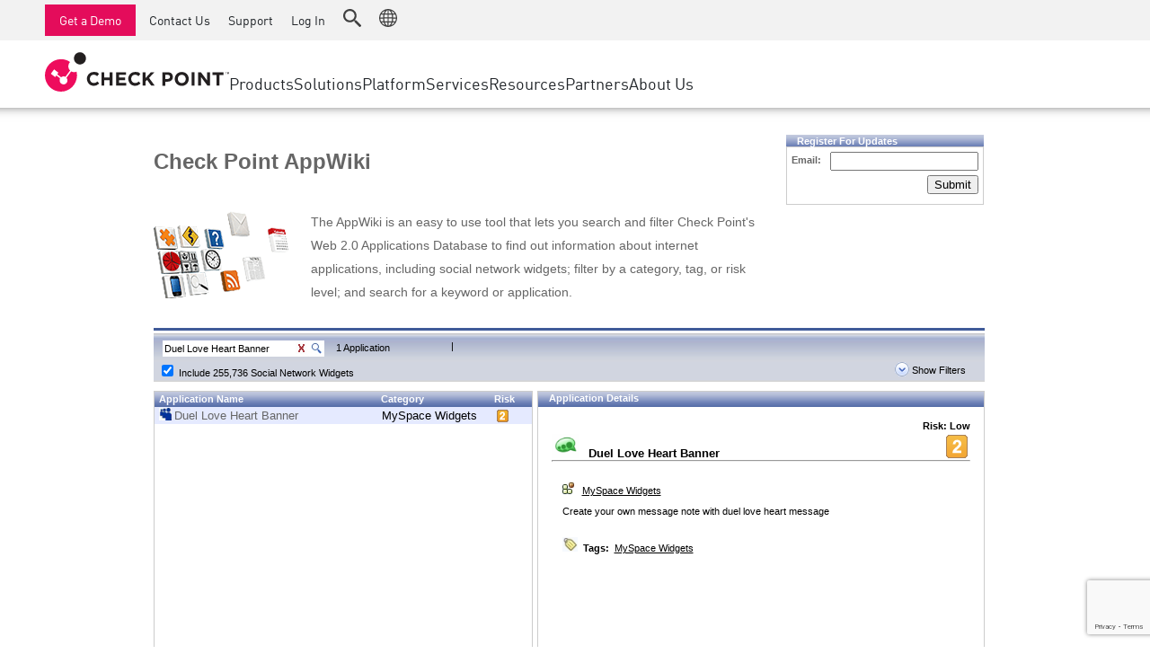

--- FILE ---
content_type: text/html; charset=utf-8
request_url: https://www.google.com/recaptcha/api2/anchor?ar=1&k=6Lf0uZ8UAAAAAPnvs2w6HxFz-0H3yyomLYCHUdfz&co=aHR0cHM6Ly9hcHB3aWtpLmNoZWNrcG9pbnQuY29tOjQ0Mw..&hl=en&v=N67nZn4AqZkNcbeMu4prBgzg&size=invisible&anchor-ms=20000&execute-ms=30000&cb=52i61tx7myrb
body_size: 49552
content:
<!DOCTYPE HTML><html dir="ltr" lang="en"><head><meta http-equiv="Content-Type" content="text/html; charset=UTF-8">
<meta http-equiv="X-UA-Compatible" content="IE=edge">
<title>reCAPTCHA</title>
<style type="text/css">
/* cyrillic-ext */
@font-face {
  font-family: 'Roboto';
  font-style: normal;
  font-weight: 400;
  font-stretch: 100%;
  src: url(//fonts.gstatic.com/s/roboto/v48/KFO7CnqEu92Fr1ME7kSn66aGLdTylUAMa3GUBHMdazTgWw.woff2) format('woff2');
  unicode-range: U+0460-052F, U+1C80-1C8A, U+20B4, U+2DE0-2DFF, U+A640-A69F, U+FE2E-FE2F;
}
/* cyrillic */
@font-face {
  font-family: 'Roboto';
  font-style: normal;
  font-weight: 400;
  font-stretch: 100%;
  src: url(//fonts.gstatic.com/s/roboto/v48/KFO7CnqEu92Fr1ME7kSn66aGLdTylUAMa3iUBHMdazTgWw.woff2) format('woff2');
  unicode-range: U+0301, U+0400-045F, U+0490-0491, U+04B0-04B1, U+2116;
}
/* greek-ext */
@font-face {
  font-family: 'Roboto';
  font-style: normal;
  font-weight: 400;
  font-stretch: 100%;
  src: url(//fonts.gstatic.com/s/roboto/v48/KFO7CnqEu92Fr1ME7kSn66aGLdTylUAMa3CUBHMdazTgWw.woff2) format('woff2');
  unicode-range: U+1F00-1FFF;
}
/* greek */
@font-face {
  font-family: 'Roboto';
  font-style: normal;
  font-weight: 400;
  font-stretch: 100%;
  src: url(//fonts.gstatic.com/s/roboto/v48/KFO7CnqEu92Fr1ME7kSn66aGLdTylUAMa3-UBHMdazTgWw.woff2) format('woff2');
  unicode-range: U+0370-0377, U+037A-037F, U+0384-038A, U+038C, U+038E-03A1, U+03A3-03FF;
}
/* math */
@font-face {
  font-family: 'Roboto';
  font-style: normal;
  font-weight: 400;
  font-stretch: 100%;
  src: url(//fonts.gstatic.com/s/roboto/v48/KFO7CnqEu92Fr1ME7kSn66aGLdTylUAMawCUBHMdazTgWw.woff2) format('woff2');
  unicode-range: U+0302-0303, U+0305, U+0307-0308, U+0310, U+0312, U+0315, U+031A, U+0326-0327, U+032C, U+032F-0330, U+0332-0333, U+0338, U+033A, U+0346, U+034D, U+0391-03A1, U+03A3-03A9, U+03B1-03C9, U+03D1, U+03D5-03D6, U+03F0-03F1, U+03F4-03F5, U+2016-2017, U+2034-2038, U+203C, U+2040, U+2043, U+2047, U+2050, U+2057, U+205F, U+2070-2071, U+2074-208E, U+2090-209C, U+20D0-20DC, U+20E1, U+20E5-20EF, U+2100-2112, U+2114-2115, U+2117-2121, U+2123-214F, U+2190, U+2192, U+2194-21AE, U+21B0-21E5, U+21F1-21F2, U+21F4-2211, U+2213-2214, U+2216-22FF, U+2308-230B, U+2310, U+2319, U+231C-2321, U+2336-237A, U+237C, U+2395, U+239B-23B7, U+23D0, U+23DC-23E1, U+2474-2475, U+25AF, U+25B3, U+25B7, U+25BD, U+25C1, U+25CA, U+25CC, U+25FB, U+266D-266F, U+27C0-27FF, U+2900-2AFF, U+2B0E-2B11, U+2B30-2B4C, U+2BFE, U+3030, U+FF5B, U+FF5D, U+1D400-1D7FF, U+1EE00-1EEFF;
}
/* symbols */
@font-face {
  font-family: 'Roboto';
  font-style: normal;
  font-weight: 400;
  font-stretch: 100%;
  src: url(//fonts.gstatic.com/s/roboto/v48/KFO7CnqEu92Fr1ME7kSn66aGLdTylUAMaxKUBHMdazTgWw.woff2) format('woff2');
  unicode-range: U+0001-000C, U+000E-001F, U+007F-009F, U+20DD-20E0, U+20E2-20E4, U+2150-218F, U+2190, U+2192, U+2194-2199, U+21AF, U+21E6-21F0, U+21F3, U+2218-2219, U+2299, U+22C4-22C6, U+2300-243F, U+2440-244A, U+2460-24FF, U+25A0-27BF, U+2800-28FF, U+2921-2922, U+2981, U+29BF, U+29EB, U+2B00-2BFF, U+4DC0-4DFF, U+FFF9-FFFB, U+10140-1018E, U+10190-1019C, U+101A0, U+101D0-101FD, U+102E0-102FB, U+10E60-10E7E, U+1D2C0-1D2D3, U+1D2E0-1D37F, U+1F000-1F0FF, U+1F100-1F1AD, U+1F1E6-1F1FF, U+1F30D-1F30F, U+1F315, U+1F31C, U+1F31E, U+1F320-1F32C, U+1F336, U+1F378, U+1F37D, U+1F382, U+1F393-1F39F, U+1F3A7-1F3A8, U+1F3AC-1F3AF, U+1F3C2, U+1F3C4-1F3C6, U+1F3CA-1F3CE, U+1F3D4-1F3E0, U+1F3ED, U+1F3F1-1F3F3, U+1F3F5-1F3F7, U+1F408, U+1F415, U+1F41F, U+1F426, U+1F43F, U+1F441-1F442, U+1F444, U+1F446-1F449, U+1F44C-1F44E, U+1F453, U+1F46A, U+1F47D, U+1F4A3, U+1F4B0, U+1F4B3, U+1F4B9, U+1F4BB, U+1F4BF, U+1F4C8-1F4CB, U+1F4D6, U+1F4DA, U+1F4DF, U+1F4E3-1F4E6, U+1F4EA-1F4ED, U+1F4F7, U+1F4F9-1F4FB, U+1F4FD-1F4FE, U+1F503, U+1F507-1F50B, U+1F50D, U+1F512-1F513, U+1F53E-1F54A, U+1F54F-1F5FA, U+1F610, U+1F650-1F67F, U+1F687, U+1F68D, U+1F691, U+1F694, U+1F698, U+1F6AD, U+1F6B2, U+1F6B9-1F6BA, U+1F6BC, U+1F6C6-1F6CF, U+1F6D3-1F6D7, U+1F6E0-1F6EA, U+1F6F0-1F6F3, U+1F6F7-1F6FC, U+1F700-1F7FF, U+1F800-1F80B, U+1F810-1F847, U+1F850-1F859, U+1F860-1F887, U+1F890-1F8AD, U+1F8B0-1F8BB, U+1F8C0-1F8C1, U+1F900-1F90B, U+1F93B, U+1F946, U+1F984, U+1F996, U+1F9E9, U+1FA00-1FA6F, U+1FA70-1FA7C, U+1FA80-1FA89, U+1FA8F-1FAC6, U+1FACE-1FADC, U+1FADF-1FAE9, U+1FAF0-1FAF8, U+1FB00-1FBFF;
}
/* vietnamese */
@font-face {
  font-family: 'Roboto';
  font-style: normal;
  font-weight: 400;
  font-stretch: 100%;
  src: url(//fonts.gstatic.com/s/roboto/v48/KFO7CnqEu92Fr1ME7kSn66aGLdTylUAMa3OUBHMdazTgWw.woff2) format('woff2');
  unicode-range: U+0102-0103, U+0110-0111, U+0128-0129, U+0168-0169, U+01A0-01A1, U+01AF-01B0, U+0300-0301, U+0303-0304, U+0308-0309, U+0323, U+0329, U+1EA0-1EF9, U+20AB;
}
/* latin-ext */
@font-face {
  font-family: 'Roboto';
  font-style: normal;
  font-weight: 400;
  font-stretch: 100%;
  src: url(//fonts.gstatic.com/s/roboto/v48/KFO7CnqEu92Fr1ME7kSn66aGLdTylUAMa3KUBHMdazTgWw.woff2) format('woff2');
  unicode-range: U+0100-02BA, U+02BD-02C5, U+02C7-02CC, U+02CE-02D7, U+02DD-02FF, U+0304, U+0308, U+0329, U+1D00-1DBF, U+1E00-1E9F, U+1EF2-1EFF, U+2020, U+20A0-20AB, U+20AD-20C0, U+2113, U+2C60-2C7F, U+A720-A7FF;
}
/* latin */
@font-face {
  font-family: 'Roboto';
  font-style: normal;
  font-weight: 400;
  font-stretch: 100%;
  src: url(//fonts.gstatic.com/s/roboto/v48/KFO7CnqEu92Fr1ME7kSn66aGLdTylUAMa3yUBHMdazQ.woff2) format('woff2');
  unicode-range: U+0000-00FF, U+0131, U+0152-0153, U+02BB-02BC, U+02C6, U+02DA, U+02DC, U+0304, U+0308, U+0329, U+2000-206F, U+20AC, U+2122, U+2191, U+2193, U+2212, U+2215, U+FEFF, U+FFFD;
}
/* cyrillic-ext */
@font-face {
  font-family: 'Roboto';
  font-style: normal;
  font-weight: 500;
  font-stretch: 100%;
  src: url(//fonts.gstatic.com/s/roboto/v48/KFO7CnqEu92Fr1ME7kSn66aGLdTylUAMa3GUBHMdazTgWw.woff2) format('woff2');
  unicode-range: U+0460-052F, U+1C80-1C8A, U+20B4, U+2DE0-2DFF, U+A640-A69F, U+FE2E-FE2F;
}
/* cyrillic */
@font-face {
  font-family: 'Roboto';
  font-style: normal;
  font-weight: 500;
  font-stretch: 100%;
  src: url(//fonts.gstatic.com/s/roboto/v48/KFO7CnqEu92Fr1ME7kSn66aGLdTylUAMa3iUBHMdazTgWw.woff2) format('woff2');
  unicode-range: U+0301, U+0400-045F, U+0490-0491, U+04B0-04B1, U+2116;
}
/* greek-ext */
@font-face {
  font-family: 'Roboto';
  font-style: normal;
  font-weight: 500;
  font-stretch: 100%;
  src: url(//fonts.gstatic.com/s/roboto/v48/KFO7CnqEu92Fr1ME7kSn66aGLdTylUAMa3CUBHMdazTgWw.woff2) format('woff2');
  unicode-range: U+1F00-1FFF;
}
/* greek */
@font-face {
  font-family: 'Roboto';
  font-style: normal;
  font-weight: 500;
  font-stretch: 100%;
  src: url(//fonts.gstatic.com/s/roboto/v48/KFO7CnqEu92Fr1ME7kSn66aGLdTylUAMa3-UBHMdazTgWw.woff2) format('woff2');
  unicode-range: U+0370-0377, U+037A-037F, U+0384-038A, U+038C, U+038E-03A1, U+03A3-03FF;
}
/* math */
@font-face {
  font-family: 'Roboto';
  font-style: normal;
  font-weight: 500;
  font-stretch: 100%;
  src: url(//fonts.gstatic.com/s/roboto/v48/KFO7CnqEu92Fr1ME7kSn66aGLdTylUAMawCUBHMdazTgWw.woff2) format('woff2');
  unicode-range: U+0302-0303, U+0305, U+0307-0308, U+0310, U+0312, U+0315, U+031A, U+0326-0327, U+032C, U+032F-0330, U+0332-0333, U+0338, U+033A, U+0346, U+034D, U+0391-03A1, U+03A3-03A9, U+03B1-03C9, U+03D1, U+03D5-03D6, U+03F0-03F1, U+03F4-03F5, U+2016-2017, U+2034-2038, U+203C, U+2040, U+2043, U+2047, U+2050, U+2057, U+205F, U+2070-2071, U+2074-208E, U+2090-209C, U+20D0-20DC, U+20E1, U+20E5-20EF, U+2100-2112, U+2114-2115, U+2117-2121, U+2123-214F, U+2190, U+2192, U+2194-21AE, U+21B0-21E5, U+21F1-21F2, U+21F4-2211, U+2213-2214, U+2216-22FF, U+2308-230B, U+2310, U+2319, U+231C-2321, U+2336-237A, U+237C, U+2395, U+239B-23B7, U+23D0, U+23DC-23E1, U+2474-2475, U+25AF, U+25B3, U+25B7, U+25BD, U+25C1, U+25CA, U+25CC, U+25FB, U+266D-266F, U+27C0-27FF, U+2900-2AFF, U+2B0E-2B11, U+2B30-2B4C, U+2BFE, U+3030, U+FF5B, U+FF5D, U+1D400-1D7FF, U+1EE00-1EEFF;
}
/* symbols */
@font-face {
  font-family: 'Roboto';
  font-style: normal;
  font-weight: 500;
  font-stretch: 100%;
  src: url(//fonts.gstatic.com/s/roboto/v48/KFO7CnqEu92Fr1ME7kSn66aGLdTylUAMaxKUBHMdazTgWw.woff2) format('woff2');
  unicode-range: U+0001-000C, U+000E-001F, U+007F-009F, U+20DD-20E0, U+20E2-20E4, U+2150-218F, U+2190, U+2192, U+2194-2199, U+21AF, U+21E6-21F0, U+21F3, U+2218-2219, U+2299, U+22C4-22C6, U+2300-243F, U+2440-244A, U+2460-24FF, U+25A0-27BF, U+2800-28FF, U+2921-2922, U+2981, U+29BF, U+29EB, U+2B00-2BFF, U+4DC0-4DFF, U+FFF9-FFFB, U+10140-1018E, U+10190-1019C, U+101A0, U+101D0-101FD, U+102E0-102FB, U+10E60-10E7E, U+1D2C0-1D2D3, U+1D2E0-1D37F, U+1F000-1F0FF, U+1F100-1F1AD, U+1F1E6-1F1FF, U+1F30D-1F30F, U+1F315, U+1F31C, U+1F31E, U+1F320-1F32C, U+1F336, U+1F378, U+1F37D, U+1F382, U+1F393-1F39F, U+1F3A7-1F3A8, U+1F3AC-1F3AF, U+1F3C2, U+1F3C4-1F3C6, U+1F3CA-1F3CE, U+1F3D4-1F3E0, U+1F3ED, U+1F3F1-1F3F3, U+1F3F5-1F3F7, U+1F408, U+1F415, U+1F41F, U+1F426, U+1F43F, U+1F441-1F442, U+1F444, U+1F446-1F449, U+1F44C-1F44E, U+1F453, U+1F46A, U+1F47D, U+1F4A3, U+1F4B0, U+1F4B3, U+1F4B9, U+1F4BB, U+1F4BF, U+1F4C8-1F4CB, U+1F4D6, U+1F4DA, U+1F4DF, U+1F4E3-1F4E6, U+1F4EA-1F4ED, U+1F4F7, U+1F4F9-1F4FB, U+1F4FD-1F4FE, U+1F503, U+1F507-1F50B, U+1F50D, U+1F512-1F513, U+1F53E-1F54A, U+1F54F-1F5FA, U+1F610, U+1F650-1F67F, U+1F687, U+1F68D, U+1F691, U+1F694, U+1F698, U+1F6AD, U+1F6B2, U+1F6B9-1F6BA, U+1F6BC, U+1F6C6-1F6CF, U+1F6D3-1F6D7, U+1F6E0-1F6EA, U+1F6F0-1F6F3, U+1F6F7-1F6FC, U+1F700-1F7FF, U+1F800-1F80B, U+1F810-1F847, U+1F850-1F859, U+1F860-1F887, U+1F890-1F8AD, U+1F8B0-1F8BB, U+1F8C0-1F8C1, U+1F900-1F90B, U+1F93B, U+1F946, U+1F984, U+1F996, U+1F9E9, U+1FA00-1FA6F, U+1FA70-1FA7C, U+1FA80-1FA89, U+1FA8F-1FAC6, U+1FACE-1FADC, U+1FADF-1FAE9, U+1FAF0-1FAF8, U+1FB00-1FBFF;
}
/* vietnamese */
@font-face {
  font-family: 'Roboto';
  font-style: normal;
  font-weight: 500;
  font-stretch: 100%;
  src: url(//fonts.gstatic.com/s/roboto/v48/KFO7CnqEu92Fr1ME7kSn66aGLdTylUAMa3OUBHMdazTgWw.woff2) format('woff2');
  unicode-range: U+0102-0103, U+0110-0111, U+0128-0129, U+0168-0169, U+01A0-01A1, U+01AF-01B0, U+0300-0301, U+0303-0304, U+0308-0309, U+0323, U+0329, U+1EA0-1EF9, U+20AB;
}
/* latin-ext */
@font-face {
  font-family: 'Roboto';
  font-style: normal;
  font-weight: 500;
  font-stretch: 100%;
  src: url(//fonts.gstatic.com/s/roboto/v48/KFO7CnqEu92Fr1ME7kSn66aGLdTylUAMa3KUBHMdazTgWw.woff2) format('woff2');
  unicode-range: U+0100-02BA, U+02BD-02C5, U+02C7-02CC, U+02CE-02D7, U+02DD-02FF, U+0304, U+0308, U+0329, U+1D00-1DBF, U+1E00-1E9F, U+1EF2-1EFF, U+2020, U+20A0-20AB, U+20AD-20C0, U+2113, U+2C60-2C7F, U+A720-A7FF;
}
/* latin */
@font-face {
  font-family: 'Roboto';
  font-style: normal;
  font-weight: 500;
  font-stretch: 100%;
  src: url(//fonts.gstatic.com/s/roboto/v48/KFO7CnqEu92Fr1ME7kSn66aGLdTylUAMa3yUBHMdazQ.woff2) format('woff2');
  unicode-range: U+0000-00FF, U+0131, U+0152-0153, U+02BB-02BC, U+02C6, U+02DA, U+02DC, U+0304, U+0308, U+0329, U+2000-206F, U+20AC, U+2122, U+2191, U+2193, U+2212, U+2215, U+FEFF, U+FFFD;
}
/* cyrillic-ext */
@font-face {
  font-family: 'Roboto';
  font-style: normal;
  font-weight: 900;
  font-stretch: 100%;
  src: url(//fonts.gstatic.com/s/roboto/v48/KFO7CnqEu92Fr1ME7kSn66aGLdTylUAMa3GUBHMdazTgWw.woff2) format('woff2');
  unicode-range: U+0460-052F, U+1C80-1C8A, U+20B4, U+2DE0-2DFF, U+A640-A69F, U+FE2E-FE2F;
}
/* cyrillic */
@font-face {
  font-family: 'Roboto';
  font-style: normal;
  font-weight: 900;
  font-stretch: 100%;
  src: url(//fonts.gstatic.com/s/roboto/v48/KFO7CnqEu92Fr1ME7kSn66aGLdTylUAMa3iUBHMdazTgWw.woff2) format('woff2');
  unicode-range: U+0301, U+0400-045F, U+0490-0491, U+04B0-04B1, U+2116;
}
/* greek-ext */
@font-face {
  font-family: 'Roboto';
  font-style: normal;
  font-weight: 900;
  font-stretch: 100%;
  src: url(//fonts.gstatic.com/s/roboto/v48/KFO7CnqEu92Fr1ME7kSn66aGLdTylUAMa3CUBHMdazTgWw.woff2) format('woff2');
  unicode-range: U+1F00-1FFF;
}
/* greek */
@font-face {
  font-family: 'Roboto';
  font-style: normal;
  font-weight: 900;
  font-stretch: 100%;
  src: url(//fonts.gstatic.com/s/roboto/v48/KFO7CnqEu92Fr1ME7kSn66aGLdTylUAMa3-UBHMdazTgWw.woff2) format('woff2');
  unicode-range: U+0370-0377, U+037A-037F, U+0384-038A, U+038C, U+038E-03A1, U+03A3-03FF;
}
/* math */
@font-face {
  font-family: 'Roboto';
  font-style: normal;
  font-weight: 900;
  font-stretch: 100%;
  src: url(//fonts.gstatic.com/s/roboto/v48/KFO7CnqEu92Fr1ME7kSn66aGLdTylUAMawCUBHMdazTgWw.woff2) format('woff2');
  unicode-range: U+0302-0303, U+0305, U+0307-0308, U+0310, U+0312, U+0315, U+031A, U+0326-0327, U+032C, U+032F-0330, U+0332-0333, U+0338, U+033A, U+0346, U+034D, U+0391-03A1, U+03A3-03A9, U+03B1-03C9, U+03D1, U+03D5-03D6, U+03F0-03F1, U+03F4-03F5, U+2016-2017, U+2034-2038, U+203C, U+2040, U+2043, U+2047, U+2050, U+2057, U+205F, U+2070-2071, U+2074-208E, U+2090-209C, U+20D0-20DC, U+20E1, U+20E5-20EF, U+2100-2112, U+2114-2115, U+2117-2121, U+2123-214F, U+2190, U+2192, U+2194-21AE, U+21B0-21E5, U+21F1-21F2, U+21F4-2211, U+2213-2214, U+2216-22FF, U+2308-230B, U+2310, U+2319, U+231C-2321, U+2336-237A, U+237C, U+2395, U+239B-23B7, U+23D0, U+23DC-23E1, U+2474-2475, U+25AF, U+25B3, U+25B7, U+25BD, U+25C1, U+25CA, U+25CC, U+25FB, U+266D-266F, U+27C0-27FF, U+2900-2AFF, U+2B0E-2B11, U+2B30-2B4C, U+2BFE, U+3030, U+FF5B, U+FF5D, U+1D400-1D7FF, U+1EE00-1EEFF;
}
/* symbols */
@font-face {
  font-family: 'Roboto';
  font-style: normal;
  font-weight: 900;
  font-stretch: 100%;
  src: url(//fonts.gstatic.com/s/roboto/v48/KFO7CnqEu92Fr1ME7kSn66aGLdTylUAMaxKUBHMdazTgWw.woff2) format('woff2');
  unicode-range: U+0001-000C, U+000E-001F, U+007F-009F, U+20DD-20E0, U+20E2-20E4, U+2150-218F, U+2190, U+2192, U+2194-2199, U+21AF, U+21E6-21F0, U+21F3, U+2218-2219, U+2299, U+22C4-22C6, U+2300-243F, U+2440-244A, U+2460-24FF, U+25A0-27BF, U+2800-28FF, U+2921-2922, U+2981, U+29BF, U+29EB, U+2B00-2BFF, U+4DC0-4DFF, U+FFF9-FFFB, U+10140-1018E, U+10190-1019C, U+101A0, U+101D0-101FD, U+102E0-102FB, U+10E60-10E7E, U+1D2C0-1D2D3, U+1D2E0-1D37F, U+1F000-1F0FF, U+1F100-1F1AD, U+1F1E6-1F1FF, U+1F30D-1F30F, U+1F315, U+1F31C, U+1F31E, U+1F320-1F32C, U+1F336, U+1F378, U+1F37D, U+1F382, U+1F393-1F39F, U+1F3A7-1F3A8, U+1F3AC-1F3AF, U+1F3C2, U+1F3C4-1F3C6, U+1F3CA-1F3CE, U+1F3D4-1F3E0, U+1F3ED, U+1F3F1-1F3F3, U+1F3F5-1F3F7, U+1F408, U+1F415, U+1F41F, U+1F426, U+1F43F, U+1F441-1F442, U+1F444, U+1F446-1F449, U+1F44C-1F44E, U+1F453, U+1F46A, U+1F47D, U+1F4A3, U+1F4B0, U+1F4B3, U+1F4B9, U+1F4BB, U+1F4BF, U+1F4C8-1F4CB, U+1F4D6, U+1F4DA, U+1F4DF, U+1F4E3-1F4E6, U+1F4EA-1F4ED, U+1F4F7, U+1F4F9-1F4FB, U+1F4FD-1F4FE, U+1F503, U+1F507-1F50B, U+1F50D, U+1F512-1F513, U+1F53E-1F54A, U+1F54F-1F5FA, U+1F610, U+1F650-1F67F, U+1F687, U+1F68D, U+1F691, U+1F694, U+1F698, U+1F6AD, U+1F6B2, U+1F6B9-1F6BA, U+1F6BC, U+1F6C6-1F6CF, U+1F6D3-1F6D7, U+1F6E0-1F6EA, U+1F6F0-1F6F3, U+1F6F7-1F6FC, U+1F700-1F7FF, U+1F800-1F80B, U+1F810-1F847, U+1F850-1F859, U+1F860-1F887, U+1F890-1F8AD, U+1F8B0-1F8BB, U+1F8C0-1F8C1, U+1F900-1F90B, U+1F93B, U+1F946, U+1F984, U+1F996, U+1F9E9, U+1FA00-1FA6F, U+1FA70-1FA7C, U+1FA80-1FA89, U+1FA8F-1FAC6, U+1FACE-1FADC, U+1FADF-1FAE9, U+1FAF0-1FAF8, U+1FB00-1FBFF;
}
/* vietnamese */
@font-face {
  font-family: 'Roboto';
  font-style: normal;
  font-weight: 900;
  font-stretch: 100%;
  src: url(//fonts.gstatic.com/s/roboto/v48/KFO7CnqEu92Fr1ME7kSn66aGLdTylUAMa3OUBHMdazTgWw.woff2) format('woff2');
  unicode-range: U+0102-0103, U+0110-0111, U+0128-0129, U+0168-0169, U+01A0-01A1, U+01AF-01B0, U+0300-0301, U+0303-0304, U+0308-0309, U+0323, U+0329, U+1EA0-1EF9, U+20AB;
}
/* latin-ext */
@font-face {
  font-family: 'Roboto';
  font-style: normal;
  font-weight: 900;
  font-stretch: 100%;
  src: url(//fonts.gstatic.com/s/roboto/v48/KFO7CnqEu92Fr1ME7kSn66aGLdTylUAMa3KUBHMdazTgWw.woff2) format('woff2');
  unicode-range: U+0100-02BA, U+02BD-02C5, U+02C7-02CC, U+02CE-02D7, U+02DD-02FF, U+0304, U+0308, U+0329, U+1D00-1DBF, U+1E00-1E9F, U+1EF2-1EFF, U+2020, U+20A0-20AB, U+20AD-20C0, U+2113, U+2C60-2C7F, U+A720-A7FF;
}
/* latin */
@font-face {
  font-family: 'Roboto';
  font-style: normal;
  font-weight: 900;
  font-stretch: 100%;
  src: url(//fonts.gstatic.com/s/roboto/v48/KFO7CnqEu92Fr1ME7kSn66aGLdTylUAMa3yUBHMdazQ.woff2) format('woff2');
  unicode-range: U+0000-00FF, U+0131, U+0152-0153, U+02BB-02BC, U+02C6, U+02DA, U+02DC, U+0304, U+0308, U+0329, U+2000-206F, U+20AC, U+2122, U+2191, U+2193, U+2212, U+2215, U+FEFF, U+FFFD;
}

</style>
<link rel="stylesheet" type="text/css" href="https://www.gstatic.com/recaptcha/releases/N67nZn4AqZkNcbeMu4prBgzg/styles__ltr.css">
<script nonce="XsLKwWO0ksUjV8MJfqbG9w" type="text/javascript">window['__recaptcha_api'] = 'https://www.google.com/recaptcha/api2/';</script>
<script type="text/javascript" src="https://www.gstatic.com/recaptcha/releases/N67nZn4AqZkNcbeMu4prBgzg/recaptcha__en.js" nonce="XsLKwWO0ksUjV8MJfqbG9w">
      
    </script></head>
<body><div id="rc-anchor-alert" class="rc-anchor-alert"></div>
<input type="hidden" id="recaptcha-token" value="[base64]">
<script type="text/javascript" nonce="XsLKwWO0ksUjV8MJfqbG9w">
      recaptcha.anchor.Main.init("[\x22ainput\x22,[\x22bgdata\x22,\x22\x22,\[base64]/[base64]/[base64]/bmV3IHJbeF0oY1swXSk6RT09Mj9uZXcgclt4XShjWzBdLGNbMV0pOkU9PTM/bmV3IHJbeF0oY1swXSxjWzFdLGNbMl0pOkU9PTQ/[base64]/[base64]/[base64]/[base64]/[base64]/[base64]/[base64]/[base64]\x22,\[base64]\\u003d\\u003d\x22,\x22w75hwqfDlsOaS8OXw5rDlcOEYMOvdsOsY8KwwobDhnDDrBUDWh8twpXCl8K/[base64]/wp/Coy7DpD7CgcOCeUNEwp4NwpZUXcKsegDCmMOOw77ClQHCp0pFw7PDjknDsCTCgRV2wovDr8OowpcWw6kFaMKyKGrCucKqAMOhwq/DgwkQwqPDoMKBATwmRMOhGkwNQMO6T3XDl8Kfw5vDrGtCDwoOw4/CqsOZw4RQwqPDnlrCnyh/w7zChglQwrgATCUlSm/Ck8K/w6vClcKuw7ILDDHCpwZAwolhPcKxc8K1wprCkBQFTirCi27Dh2cJw6kPw7PDqCtwWHtRPsKKw4pMw7F4wrIYw7XDlyDCrTbClsKKwq/DihI/ZsKYwqvDjxkFRsO7w47DpsK9w6vDom7Cq1NUbsOlFcKnHMKbw4fDn8KnHxl4wobCjMO/[base64]/CiFd3QHrDnyzDvMK2OsKZfxIkw6A5cQfCn1Buwotowr7DgsKeDmHCjGfDhsKDYsK8Q8OAw4kfYsO8fMKHZkvDiQd4fsOgwrnCqSIuw5vDs8OsfsKcQcKBTy9Sw5tMwqdsw78zFhtUUGbChQbCqsOxAjcTw7nCisOtw6rCiQh8w5MfwrHDgirDjDJTwo/CicO4CMOaJMKww4BEIcKPwr8rwqLClMKqZDIIeMOpHcKEw6HDpFAbw60UwprCv1/DslNzV8Kuw70hwrkHKWPDkMO+e1XDvF98QsKbASfDvnvDq03Drz16DMKcBMKAw53Dg8KXw4DDjcKFQMKrw4HCsVDDqTbDqTVWwpRfw6Jbw4VoKcKCw6TDkcOPD8KvwqjCtR/[base64]/TzjCucKGTnV2wrrCpcKNwrfCnDzDoFYWwpwbecKcZ8O8dxFNwqPCj1LCm8OrMEzCtU9vwofCocKowqgbecOpSXPDisKRZTDDrWIuccK9FsKdw5PChMK4WsKTbcOSJyApwozCrsOMw4DDr8KcBnvDu8Oow4IvLMKRw7DCtcOww7xXSS7CpsKNURUZDVbDr8OZw4/DlcKQWHtxbcKQBcOowoEnwrkaYl3DisO2wqcmwq7CliPDmmvDqsKSdsKMPAY/[base64]/wqNow6w4VMOmwod3YF3CizBuw5cqYcOCV1/CkRnCrA7CoVZgAsKYC8KhWsODH8OwTsO0w4wLClV4Fy3CjcOISgzDnMKPw5/DkzPCjcOIw7BWfC/DlGzCpW12wqc0WsKhZ8OMwpNPfWsVY8OiwrdaIsKYSDHDqg/DnzZ4JCA4ScKawqlSaMKbwoNlwo1sw7XCrltfwpBxcznDt8ODW8O8J1HDnj9FIkjDnVDCqsOJecOsHA4hSnPDlsOFwoPDgzDCsQAdwpzCsxnCqsKbw4nDj8O4HcKBw7XDpMK/EVFrEsOuw6/Dl3kvw7PDsh7CsMK5dW7CtkpFVDwFw6/DrQjChsK1wo7CiT0uwqcPw61bwpE9SnnDhinDgcKyw4/CrMOxX8KlXn9pYTfDocKQHBfDkVo2wpjDqlJww5U7O0BnGgFMwqPCgsKkIAh3w5PCkCB3w7YOw4bDk8KAUATDqsKawrrCpkXDlTR7w4fCq8KcFsKaw47CuMO8w6t2wrp9AsOBBcKgPMKVwr7CkcKxw5HDuk/[base64]/ChcONZcKZGSDDmcKZw4fDtsKRLjfCgsODaMKTw6Bgw7fDvMOrwqPCjcO+YzXChFbCs8KpwqgawoLDrMO1PzRVN3JMwofDvU1ELy3Ch11ww4/Dg8Kkw5M3CsOIw416wrNGwoYzVDfCksKPwpF6acKnwqYAacKCwrRNwr7CqgQ7GcK6wq/DlcOxw7QAw6zDkgDDv2oLOBA6VhbDjcKNw7VpUWgyw7LCjcK4w6/Cq2XCmMKhb204wpTDj2A1RcK9wrLDo8OeZsO5AsOLwp3DuFF8FnTDikTDkMOTwrrCiWLCksOMKGXCkcKOw6M/V2rDj1TDqQXDmBnCoSp0wrHDk2B4NDgBasKubAUSVQDDjcKVe19SY8OPPcONwp4qw6VhVsKlZFESwofCisKsdTLDlMKXI8KSw6lQwrAiYH5CwpjDrEjDtBtrwqt/w6A1dcOBwrN6NTHDmsKBPw82woTCq8KNw73Dt8OGwpLDmG3DmRzCsFnDnVDDr8KVB2bDsytvDcOqwoEpw67CrUTCiMOTEkDCpkfDt8KvB8O4GMKGw57Cnlo6wrgaw45CVcKPwpB3w63DpnPDgMOoImjCrxYKZMORE1/[base64]/DvMOBw64/w4zCl8OEFMKqwqlIVMOQZFjDo1zDl0bCmWtKw40AbD9QPxTDhwMoF8O+wq9Cw4fCp8OZwp3CoXojNMO9fsOpeUJcBMKww4tyw7TDtDpAwqpuw5B7wpzDgDhfKEh9RsK1wo7DlwXCtcKGwojCvy/CtHvCnkQFwqjDnj5cwp/DnQQbV8OfMmIECsK9f8KkJD7CrMOKS8OVw4nDj8KUGE1GwoBNMBFswqYBwrvDk8ONw57Dlw/DocK2w5hzTcOFVlbCg8OTa1h/wrbClmHCqsKvfMKIWkJ6JjjDucOnw5PDlm/CtQbDkcOAwpAwLMOowrLClhDCvwMYw5dBNsKWw4DDpMKhw7fCnsK8ZCLDp8KfKD7CiEpWOsKywrItdVFwGBQDw55Ew6IWRkQZwonCp8ObUlXDqD4SbMKScWbDucOyJcObwqhwE2fDrMKxQX7Cg8K8G31rccOGN8KER8K+w5HCusKSw6Z1b8KXCcOKw5ZYFlLDlcKAU0/[base64]/dMKBwodpYBLCqU/Cr1Qrwph5PTzCh8KGw6DDsBwDNyFNwoZuwoxVwqNsGQ/DnEXCplFhwrknw696w7Yiw7TDkCzCgcKcwr3Ds8K7Kgg8w4jDhT/DtMKPwpjCvjnCp2t2V3sRwq/DsxDDgTJWLsO0esOww6sXBMOgw6DCi8KbZMOqLw1+GUQoWsKEY8K5wpx5E23Dr8O3w6cOEyNAw6oaS0rCoFzDl20Zw4/Dh8K4OHfClywNcsOsI8O9w7bDuC4zw61nw4LCtRtKAMObwo/[base64]/CgMKVwrovUMKsIntYwonCuMOXw5/[base64]/ChlwtJsKKTDTCoQwQw7DCvcKUSEAEYMK+wpgzwrQgEDPDrsOtUsKva23CumTDmMK+w5dUJ3wPaH9Uw4pQwp5+w4DDq8Kpw4PDiCPCkABJQcOaw4YhChvCssOww5cWKjEYw6AAasKrUQjCsiYLw5/[base64]/CisOrwqrChl4BwrzDvHgHw6/ClB0gPCLCh2DDu8O/w5MHw6jCi8OKw4fDisK+w6tcYSQQIcKNM2Uyw4/Cl8OTNsOJL8OQMcKdw5bCiBsLCMOmQsOWwqpXw4fDnjjDsgLDocO+w6TChG9GIMKNCl9NLQTCrMOqwrkRw7TCj8KsI1zCrSI1AsO9w7Bww7sJwoNEwpLDk8KzMlPDrMKXw6nClW/DksO6X8O4wpMzw6PCuXPDq8KMOsKxGUwDS8OBwoHDnH4TZMK8VcKWwqwlXcKpF1IBbcOoLMOYwpLDrCEGbk0Cwq/CmsKfMADDscKMw73DhEfCpXLCnlfClCxsw5rCrcK6woDCsBpQNDBIwqhzO8KFw7wQw67DoArDvlDDhg9+CQbCsMKtwpfDt8OVc3PChlbChybDoRTCtcOvWcKMMcKuwpEXKMOfw6slT8OuwrEhMcK0w5UqUyljbkXDq8O5LRTDlz/[base64]/NMOIw7cLwqDCkcKIw5DDrh3DjMOtV8KqeW9JaT3DvMOKBMORw5rDl8KxwpF5w77DpAgDBULCqwUdRnkrOE9Cwqo5FcKmwqFoESHDlBLDm8OmwphrwqBgGsKDKFHDgSIAV8K2WjNZw7DCqcOiY8KEACZCw6VpVXfCkcKXPxvDvxgRwpfCqsKJwrciw7vDiMKxasOVVm/[base64]/DqTDDrcO9IQDDqMK5wpDCv8KEw7XCqzI0RmM/wpUEwpfCjcO9w5ZWEsOhw5PDmBFuw53CjF/Dl2bDmMO+wohyw6sNYDB9wqJCMsKqwrEuTFDCqBzChmt/w45Ew5Z6FU7Dsj/Do8KLwr5QIcObwr3CmMO+aispw5k9aCcPwotJBMKxwqNIwoBEwpoReMK+dsKWwoZpfQRpLyrCtwZqdTbDvcKgCcOpe8OUGcK+D0U8w7k2cQvDjE7Cj8OLw7TDrsOswqhHEH7DnMOYInLDvwYXO3VcNMK+DcK2SMK/w4vCtB3Dm8Obw7/DjUEFH3l/w47DisK5McOZaMKnw5oTworCrcKXeMO/wpkcwpDDnj4eAQxRw67Dh3QpPcOZw6Jdwp7Dp8O0djkBOcKyB3bCkUjDvsKwOMOYEETCocOZwrzDmzzDqsK/cUd+w7tuHyDCmHgGwqt+JsOCwr5iFcOiWj/ClWJBwqg4wq7Dp15pw4R2BcOGEH3DvAzCm1x/CmpIwplBwpDDik9XwqJpw6d+VwnClsOREMOvwrLCk1IGPwREPTLDjMOxw57DgcK0w6p0UsKiZzRew4nDijF/wprCssKLH3PDvMOvwpBDEFXCuD9xw4wkw4bCkEg/EcOuO2xDw4wuMsKIwq4Aw4dgWMONcMO2w41qDgnCu07CucKXGsKFFsKUb8KEw5TCisKgwo0/w53Dk3EIw6nDlxrCtnQTw4ISL8KeByDCmsOCwoHDrcOwRsKIVcKSH0gxw6tDwqMJEcOEw5jDjmrCvi1YM8KWBcK9wqvCrsOwwoTCpcOqw4PCsMKcb8OVPAAtJ8KVBFLDosKUw5kNVzA1Kl/Dm8K0woPDszhcw6ptw5sORjjCjMO1w47CqMKhwr1NGMK8wrTDjlfDuMKwPx4mwoXDqk4hBMOvw4JDw6N4fcOfehtoeE1rw7pvwoDCsRkFw43Cp8KAD2PDpsKnw5XDpsO+w57CvsKuw5dQwrJ3w4LDiy50woDDgwg9w7/DpsKuwrJ7w6rCjh4Awr/[base64]/wrnDmcOCw57DusK8woTDiSvClTvCosKwwrfDgsKJw5vCtXXDgsOfOcOcTVjDj8KpwojDtsO3wqzCmcOmwpJUXcOWwoskaAw2w7ckwrIvVsO5wqHDtBzDl8Okw5vDjMONMXgVwosFwrzDr8K0w6doSsK1BW/[base64]/CgChQw4nDunpUw7nCp1PCp2ZQw4A6JkPCjcOUwoQFw5XDlWNANMK+BsKPPsK4eg1dMcKGcMOAwpdwWQTDvEPClMKadl5JIhlXwo4CPsK/w7l7w4vCuVVBw6DDthHDocOew63Dhx/DtD3DnQNzwrjDqi0gasO6IVLCpBfDncKnw6AUOzR2w4s9KcOlcsKXIyBaaCrCsFjDmcKMWcOec8OOSmnDlMKFZ8OMRHjCuTPCmMKsBcOawrXDvhpaFQAhwp7CjMKBw4zDqMKVw73Ck8KoPBVsw5/[base64]/[base64]/wrw8w5lcwrzDscO8w7x7HcO5DcKIw57DhnjCp3HDiid2RQF/AX7Cv8K6JsOYPWBAGEbDpy1fKn49w4lkIE/DoBVNfCDCmXJ9wodcwqxGF8OwZcOKwqHDq8OZR8Kfw51gDRI6OsKawrHDm8KxwoNPw5l8w5rDjMKrGMOswrAtFsKEwoxawq7ClMKDw4wfXsK0L8OVQcOKw6RYw4xEw5lxw4DCqQVIw6/[base64]/[base64]/[base64]/ChcKlwqPCn13DuEPDvMO3wrrCiyTCmBfCgsKSSMK/HMKRw5vCjMK7BMONYsKFw5fDgB3Cux/DggQ6w4jDjsOeCRoGwqrDnicuw4NnwrcxwoViVyxtwocOwp5xbSJgT2XDunDDvcOgfhZrwoU5HxDClmFleMO+EsK1w7/CjDDDo8KrwqDCsMOuTMO1RTvClzZhw7DDhEnDksOyw7o9wprDkMKGOgTDkRQZwqnDqAZEZBLCqMOOw5oCw4/DuDFbPsK7w4NxwrnDuMKJw73DuVE2w43CscKcw790wpxyEsOhw63Ch8O8OsOPNsOiwqLCrcKUw5h1w7/Cs8Kow79zU8K2SsOjBcO5w63Cp27CksOKN33DvQzCrA1Iw5/CmcKAEcORwrMRwr4pBHQawr0hK8K5w50zOGkwwoYfwrrDjmXCvMKfDTwCw7LCgQ9CfcODwprDssOkwprCu0PDrsKFWQ9LwqvDs2l8PcOXwp9DwovDosOhw4dsw5VFwpvCqkZjXCjCmcOAKyRvw63Ci8KeISp+wpPClELDigNEEArCrX4WPRDCv0nCrSJMNm/CjcKmw5zCgw3DokUTC8K8w78lBcO8wqcMw5jCgsOwCwgZwobCjUDCnTbCm3PCuSkBY8O2NMOkwpslw77DgjxqwojCt8KPw4TCmnHCuUhoBxLChMOWw5gEG2FJDcODw4zDuz/[base64]/DocOcw6rCs8Kdw5QzwpXDu8Ozw4LDv23DjMKgwq3DpSzDkMOow6TDm8O6RmfDtMKxGcOnwokyXMKoHcOGEsK+NW0jwogQdsOZK2jDp0jDj27Ci8OqfBzCg1DCiMKawo3DgmXDmcOqwrNNB1sPwpNaw6AwwrXCgsK/dMK7I8KeJU/CrMKtVsKFXhNRwo3DucKzwrnDk8Kaw6nDgMKNw6l6wofCjcOpbsO2cMOaw5RQwrA7wqh7LHvCoMKXWcOuw7tLw7gzwplgIC9+wo1Pw5N6VMOxIn4dwpTCscKrwq/CosOkRV/DuDvDhnzDrnfDpcOWHcOSa1LDncKfGMOcw6lGJH3DhX7Dh0TCmwwjwobCihsnwqbCp8Kswqd2wqRTFn3DisOQwrp/FCk5YsKEwoPDk8KEFcOmFsK3wrgcFMOSw4PDmsKDID4mw6vCgCNHczByw4fDhcOFHsOPUQ/CrHs2woBqGnXCvsOaw7Nre3phJsO1w5A1W8KXIMKowplrw7xxYT3CnH4Cwp/Cp8KRHHgMwqI5wrJsRMKUw5XCr1rDt8OoQsOiwrnCiBhVLhvDqMOnwrTCpl/Do2klw7VyNXLCi8OOwp4kccOvI8K3KHVmw6HDv1A4w4xeVHfDssOeImtJw7F1w6HCosOFw6YSwrPDqMOiaMKhwpcYcFt6OSYJZcKGBcK0w5kSwpdfw5JvZ8OoUnZXFyU0w7DDmBHDtMOLJgFbVEozw7fDvENdRRBOaEzDhE/[base64]/[base64]/Dikc+w4vDuCHClHzDtBsRwofCtcKaw4RCcy3DjBPCvsOmw7A6wpHDkcKgwonDnWTCnMOLwp7DisONw7waJibCr3/DiisqKXLDiWwkw6M8w6jColLChl7CvsO0w5DDvDoqwrvCrMKVw48/SsOowrhAKmvDr0E7HsKIw7ARw6TClcO7wqPDhsORJSrDpsK+wqLCqzDDkMKNP8KZw6TCs8KEwoPChTs3AsK0RVx1w5Bewp9Qwq4cw7Jmw5/DmkQTNcOIw7FCw75MdjQJwrrCuwzDmcKGw63CshjDrMObw53DncOuCWwUMGZwEnJcNsO7w7HCh8Ovw5RrcVwOJsOTwqgkVA7DkEsYSn7Dlh9lGQ8mwqrDocKMK24qw4JYwoZYwrzDoAbDiMOrOifDtcK3w6dJwrA3woMVw5nDiwR/BMK+RsOdwqJ4w4thW8OETzUIHnvClzfDm8OXwqTDgGJaw5DCln7DncKdK1jCicOld8OIw5AbJmjCpmdRcUrDssK9asOTwp96wqBTLjFMw5/CpMK4H8KAwodpwpDCqsKhDcO7ViIOw7IiYMKSwqXChw/DscOTbsOOSUfDuGQsIcOKwoIiw4DDl8OdM2lDM1gUwpFQwo8BVcKYw7obwrjDqkBWwonCiGF7wo7CnQl7Z8Okw57Dt8O0w7jDpgJPHUfCpcOMCAdUWMKmLwbChW/CoMOOX1bClHM4CVvDgTrCuMOHwpDCmcOYakbCuD4xwqTCvyQEwo7Dp8KkwqBJwoLDuzN4VxbDhsOUw4JZKcKQwofDrlbDi8OcfUfCs0Eyw77CsMKhw74vwrkULcKsCGFUdcK6wqYMR8OqS8O/w7vCpsOpw7HDpRZJJcKHSsKwQR/CqmdUwpwTwqMte8OcworCqT/CrlRUSMO3S8K4wrssGXQsAScoS8KVwrDCjgHDssKFworDhgwjPWkfGQ45w5UNw4XDj1lZwpDCozjCtkjDqsOLDsKhS8K9wqBJPzHDh8KoClHDnsOBw4DDtxHDrXonwq/[base64]/[base64]/DjsOSwqxqb8KWw6FtXVl3UgzDqcOGGMOhQMKnfh9xwrJ2BMKJXEVcwqU+w6Q0w4bDgcKLwrcCbwvDpMKhw4bDtSFDVX1MdcKHEkjDo8KewqN3e8KUVUINUMOVXsOFwo8RA3kPesO9bFHDuCLCqMKcw7vCusOZYsOPwrVTw7/DhMKYRxLDrsKSKcOXQgcPT8OBDTLCjxAcwqrCvnXDuibCrjDDmz7DkG0RwqXDgjHDlMO/[base64]/CoMO1wrfCkMOZPztvwqJGwpTCvD98KcKcw57CrjxIw450w5hpTcOawo3CsVYSdVgfIMKIPMO/wos4GsOxQ3bDgsKBP8ORCcOPwrANVsOEf8Kjw4JCQBzCoy/DqSBnw5ZEBwnDucKfQMODwrQ/esOFd8KzNVvCl8O+S8KNwqDCjsKtJHJJwrVKwpnDgGpLwrrDtiJXw4HCv8OhXiJuGC0AFcO7ClXClR59fi11BWTDpSrCu8OiEG84w7NPGMOQfMKBXsOzwooxwr/Do29QFBjDvjNjSjdqw6NNcQHCgcOrMkHCkHBvwqctNjIhw7DDosOQw6bCscOcw59KwozCkSBhwqrDksOfw5PCpMKCXFBHR8OdSy3DgsKKf8OMbXTClC9twrzCgcOUwp3Dq8KTw5ZWTMOQFGTDl8O8w6Epw6DCqRDDt8OYYsONPcOaeMKPXxh1w51TCcOldm/DmMOqJjjCvEzDqysta8O2w7gAwrt1wo8Sw704wpRmw4wOc0sMwp8Iw6VlXhPDrsKIKMOVUsK4FcOWV8OfPTvDoDYbwo8Tcw7DgsOGFk5XQsKWf2/[base64]/Dh8OwwprDrsOpQiLDojxwKEjCgWlwSWUnccKWw5g5TcOzT8KrFcOdw6BcSMKfwqsRNsKBLsKaWFw+w6/CtMKsYsOZaThbZsOWY8OTwqTCnDxAZjVrw5FywqLCo8Kaw6UBIsOKAMOZw4Y7w7jCtsOOwr9QbsONcsOnL3zCrMKHw5k2w5JZGkhzesK/woo2w7ISwoQBVcOrwo8OwpFnMcOfDcOCw408wobCilvCjcKxw5PDisOgNDIxM8OdOTXClcKawo53wp/CpMOQEcO/wq7Ck8ONw6MJb8KSwowIXj7DixEgfsKxw6PDusOrwpEVbn7CpgfDvMOfZ3zDqBxWeMKhDGfCmMOac8KYMcOLwq1mEcOrw53CusOywqDDqw8FcFTDijtIwq1rw4YfHcKjwrHDrcO1w70yw7vDpiE9w4XCksKWwr/DunUpwrdewph2KsKrw5LCpz/CilzCtcKfX8KNwp/Dt8KKIMOEwofCh8OSwp46w7FvVRLDsMKbMBB+wpLCosOKwoTDpMOxw51XwrXDvcOlwrISw5bCtcOhwr/CpsO+cRcmQiXDmsKcQ8KTYnDDpwQ2BXHCgi1Tw7fCqgfCjsOOwqEFwqc6eV45esKlw5VzDndOwozCiG8gwpTDrcO6bidRw70/w43DlMO9NMOAw7XDtk8Hw7nDnsOZSFnDlMKxwqzClyQbKEZLwoN4IMKyCXzCtAvCs8K5NsKCXsOpwozDl1LCuMOGasOVwqPDm8KZfcOcwplJwqnDhCF4L8K2wrtXFhDCkV/DlcKqwqzDqcOXw4xJwoXDgldKGcKZw415wog+w5F2w5bDvMK8I8KFw4bDscO4SEwOYTzDp0BpAcKhwqsvUzYCe3zCt2nDmsOKwqE0FcKmwqk3SsOMw7DDtcKpY8KwwqhKwo1fwqbCiXDDlyPDs8OIeMOhS8Kvw5XDoEd9MmwfwpDDn8OVB8Ocw7EJEcOuJhXCosKOw6/CsDLCg8K1w6XCp8OFK8O8VGUMPcKpKn5TwqNiwoDDmElDw5N4w7EiHQDCt8K9wqN7N8KEw4/Cjn5OLMOhw5TDnSTCkikVwogLwooqUcKsX2BuwonDo8KTTnRIwrcPw5vCtAhdw7HCkFYWfCHCjT44RMKGw5/Cnm86D8OUU3gnGsOLGykpw5bCr8KRAiXDhcOywpXCgT9Sw5LCuMOtw7U1w7nDuMObZcO1OwtLwrjDqAvDh1suwo/CkQpswo/DpcK/d0sANcOrOjdaeWnDvMKuf8KfwpPDj8O7bUoMwoB/XcKVVsOVK8OIB8O/NcO0wqLDscOuH3fClUkRw4HCt8KQYcKJw5hSw6PDo8OhLB1DZMO2w7HDqcO1SgwKcMO2wqJ4wrrDu03CtcOjwooZSMOUPcKlAMO4wqnCrMO5AW9AwpIaw5YtwqPCkmzCrMKNPMOJw4XDs3wmwqBiwo0zwrZdwr/DgVvDoHDCjFhRw7nDvMONwqzDv2vCgMKrw5PDplfCjjzCvTjDs8OfeUTDjUTCuMO9wp/[base64]/CqMKMw5TDpg7ChMKkSjMSw6nDnBMNfHtxdRUOXgpHw57Dr0dpQ8OFacK3BxRBeMOew57DmlJsWEfCkENuGWEzJV/DoHTDtBjCkkDClcKBH8OsbcKoCsK5H8OrTWw+GDddQMKWOn0Cw7bCv8O3SMKzwr80w5cVw5nDoMOJwrQqwo7DjmXChsK0D8KCwoNZJlBWJGDCmWkzLQvChx3Ct0sqwr0/[base64]/PgTCin45wq7Cg8KXSMK+I2DDmcKAwoUyw7zDjQFpwpVyHibCt2nCnhJuwq8ewqtYw6RlbXDCucKVw6kEYjlOd1o8Tl1haMOlcSw/w4Z0w5PCjMOpwoZMNXVQw403OAZXwrjDvsOOBWbCi1tYTsKnR1xdU8Ohw5rDrcOMwqteCsKvUn4iGsKIWsKdwoR4csKlTR3CjcKowqfDksOMEsObbSjDq8KGw7zDuDvDgcOEw5dmw4NKwq/DvMKNwoMxDTMTTsK8wo0WwrDCmVARwoQNEMOhw6Mgw7gnHcOKTsKWw5/[base64]/[base64]/[base64]/w6F6IMKVZMOwwpPCv8O7w5vCuHDCscKYVjTCv13CucOZwqdpFWYJwqJ8w71vw5LCv8KKw4/DpMKUdcODDHk/[base64]/Dp8KOd8Olw4pFw6TDkMKUw69GF0XCj8O7w65oR8OGIUvDv8O/ACzCtw1vWcOlGiDDlTcNG8OYTcO5KcKLZ3cacUwYw7vDvQ0Mwoc9fMO7w5HCqcOxw514w55fw5/Cp8OzLMOtw4JLWl/[base64]/ChGLCtMOhwr/DtMK9PGHCrVskfMKawrDCokwGTQ97OFROcMKnwrlXP0McQBU/w5Qaw45Qwr53QcOxwr4PKcKVwpcpwrjCncO8JnZSGEPCnQ9/w5XCisOSG2IEwol2DsOmwpfCkATDjGYsw5UtT8KkEMK2fTXDpwTDvMOdwr7Ds8OBcj8odWB+w7NHw5EPw4DCucKGL2TDvMKfw5NUaCZVw7Udw7bCssOUwqU5O8Oow4XDknrDngZ9CsOSw5R9McKoTWTDoMKMw7NWwq/CtsOAYx7Do8KSwr0Mw6hxw7bChg13f8OZC2hMQmTDhMOsFxwhwofDqcKFJMKSw4PChxwqLsK5ScKEw7/[base64]/[base64]/w78cHsKza8ODTsKJB8Kfwq3CtMK5w6oaw75bw4hLekPDpDHDgMKvWsOCw5wvw53Do0zDp8KcGGEbEcOmE8KsC0LCrsOtNRtQa8Omw4NbCknDk3VswoYUKsK/O2kZwpnDkwzDuMO3woQ1M8OpwrbCjG4tw41NDcOkHBzCrUjDm1hXaS3CnMOlw5DDghMDY3AwP8K/woAuwqlowq3Ds2cbCBnCqj3DrMKPAQbCtMOuwqQEwocXw4wSwqhGQsK9SW0ZWMK5wrXCv0Q9w6fCqsOGwo9yf8K1LMOSw6IhwpjCj0/CvcKmw4bCp8O8wq1kwpvDg8O7bSF8w7rCrcKkw64Yf8OVaScXw6INanXCisOiw4VCQMOKfj53w5vCpmpuUE94CsOxw77DrFduw4MsYcKVBsO9wp/DoW/CiCLCuMO5TMO3YDbCusOwwpHCqVAowrZVwrYvOMKew4YlXDTDpEN5dGB8bMKPw6bCmDsuD0EvwonDtsKIdcONwpDDhiHDl0HCicOzwo8CYh15wrA+GMKFbMOUw4jDigUyIMKhw4BQK8K9w7LDgi/[base64]/CqQx7w7jDpMKqw7/DjT3Cn8OUw6VrFkzDpVtJw41HInHCgS7DhMOoelsvXsKjK8OZworDrGMiw5fDgxjCoTHDpMOEw540T3jDqMKvMxYuwo8Hwoggwq/CosKrUAhOwpbCusO2w5IzU1rDvsOww5DDn2hsw4jDkcKcEDZWecOLOMOuw5nDkB3DlMO0wrrCssO7PsOKX8KdIMOiw5/CjVvDuzFDwrfCjxlBASItwqd9SjA+w67ClxXDh8KmNsO5TcO+S8KJwrXCo8KoSMOhwobCn8KPQ8OBw5jChMObPDvDiy3DknnDkEpFdxECwqXDozDDpMOpw4vCmcOQwoRJH8KcwrNeMTgBwrR3w5xxwrTDgEMLwonCjDUMH8Oiw4/Ct8K9YVzCpsOXAsOkLsKGGBYGbEHCisKcU8Kfwrp8w6XCjCMNwqoow4jCmsKeRXhDaj9ZwqfDmC3CgknCm3jDk8OcLMKbw63Dny3DiMK8XRPDk0Rvw4gkQcKlwrDDnMOfV8OWwrjChcKPAGTCs0rCkQ/[base64]/[base64]/Cv8OMwpXDj8ONaMOJwqE9EjgvwoPCu8OyAHnDvMOJw6TDlcKvwrocOcORf34deEl0FsKdbcKLc8O8YBTCkxTDjsOow6tsVwfDqsKYw57DuSICTMOHwoQNwrFXw6k3woHCvUMMax/[base64]/DmMOxw73CqU7CmcKQFcKuwrvCm8KXeXXDvMKmwp/ChBvCqWIsw6/DlA0rw5lJRxPDlsKZwpfDqEvCkjrDg8Ksw55kw6UUwrUCwokEw4DDkmlrVMOoYsOEw4rChw91w4xuwothBsOdwpbDjhrClcK/QsO4W8Kiw5/DkBPDgBVHwrTCvMO8w5sdwolzw7LCoMO9PwLDnmFTBkbCmnHCgkrCmyhOBj7CusKfNjhkwpPCi23Dg8OJCcKfMmppV8KfQ8K5w5rCvnPCrsOEF8O/[base64]/Cn8Ohw4rCo0IFNi/Cp8Kmw6oxaMKvwqNHwoHDrxrChEk+w4g3wqY5wojDpnVnw4opaMKFZSwZCS3DhcK4V0fCnMKiwps2woouw7XCr8Obw6YsfMOUw7tfdjfDm8K5wrIwwoIQYsOPwpB/HcKKwrfCuUnDikHCusOHwot+eXwqw6clRMK7bmYywpwRTcKUwovCokdmM8KcG8OqecKrH8O7PjXDsFHDisKxJMKVDFg1w4F9JSvDmsKqwrcSQcKZKMK5w6vDgQfCjT3DnyhgBsK3FMKOwrvDrF7ChQZgd2LDrBYgw4djw7Fiw47CgG/[base64]/[base64]/wqzCgsOvBGkZXmMkwr3CgSjDnEHCi8Kww6nCoxtCw6d9woIIL8OywpfDn31kwqQjBnp9w6ApK8K0Nx/DoVo2w7Edw5/CvVp/aS5ZwpY2EcORBHIHIMKMaMKsNnF7w6DDusKowrJtLG3Dl2PCu1PDqXBBDw/CvjDCi8KdIcODwqFgEDURw6wxOynDkRx3eT0gPhFnKz8Owp1vw4Q3w59fP8OlOcKqTRjCj1VcbiLCqcOUw5bDscO7wp4nfsKrJx/[base64]/SMOUwoXDkMK5IsKrw7Y/[base64]/w6UXCMO4woRXT8KdUcK4UmJvw6/DocODwqXChksiwrV7w6XCkj/CrsK9ZlhPw4xQw6IVHjHDu8OiVUvCjSxSwqJcw7w3XMOxCA0rw5XCosK6OMO4w41Tw7x0LDgpeCjDh1szCMOGWizDhMOrO8KbE3glMMOeIMOKw4TDmhHCn8Oywp8Vw44YKmJfwrDCpRQ1GsONwqsFwqbCqcKwU08Vw7zDrG9Bwq3DmUV/JVvCn0nDkMOWVX0Dw6LDnMOww5smw7PDhmTCvjfCuHLDjyEwHSLDlMO3w59FdMKaHl4Mwq0Lw7ErwobDuwESLMKdw4XDhMKrwqfDp8K4ZsKDNcOcXsO8RMKII8Ktwo/Co8O+YsKTQWxswpTCpsKaE8KtW8OiQTDDslHClcO5wpHDk8OPMyoTw47DoMOFwoFbwo7Ch8OqwprDlsOEORfDpGPCkkHDgUPChcO9O0/DqFUOA8Oqw74absOBH8OhwogEw7LDjgDDnxRpwrHCmMOBw6wMHMKYZzQCC8O0BVDCkAfDgsOBUmUoRsKvfiYowodFRm/DuU9NKU7Dr8KRwrUIbz/CqFDCuxHDvywBwrQIw7fDpsOfwozDr8KwwqDCohLCosO9BU7Cu8KtAcOiwoJ4DcK0bsKvwpcKw514HB3DlVfDgXsAMMKUW2vDmxrDhXpZKSJAw4s7w6RywoIfw5nDqkbDlsKzw4BQIcOSCx/[base64]/CqUXDoWIyw6guIsOPXcOqw6zCjznDmWQaE8OswqhRb8Oiw6DDh8KTwq45dWMKw5HCi8OIYj5bSCfDkjUAaMOeUMKDIEZlw6fDvCDDpsKndsOLB8KSE8OsZ8K2AsO4wrt3wrJrKx/Dlx44N2bDlwPDiyc0wqILJT9rZxsFEAjCtMKxT8OQB8KHw7HDvjzCljnDssObwo/CmXJTwpPCnsOkw44LCMKrQMOawpjCgh/[base64]/wr4Zw5jCvC0NIcKjLXp9BMK1w51NBAQnwrjCmgzCgRwSwqHDkkbCrlTCuGoGw6UZwoHCoG8OBT3DsmXCncOqwqxPw7U2FcKSw5HChE3DncKJw5kFw4TDjcOnw7bChS7DqMKbw6AbVsOxQSzCq8Oqw6NSRFhew40uXMO3wojChn3DqMOcw4HCiBXCtMOgQX/DrmDCmDzCtAt0CMKXfsKBb8KES8KAw6VkUMKFTE54w5pqFsKow6HDpxooDmd0V1g7w4rDpsKrw6cwb8OZMRAQeD19fsOvLGRfNBFvDAdZwq1tcMO/w6tzwqzCl8OuwopESRgRAMKEw45KwqTDlsOiHsOZfcOkwozCgcOGPgsEwr/[base64]/GUdiLBLCkVHDv2XDqMO/LsOxBy1Ww4pCHsOWXAt2w7HDpcKbZm3Cn8KHA3hGSMKZC8KGNU3Dn0Y7w4FzHC/DkiMSNTfCkMKqM8KGwp7DtmVzw4Msw45PwprDiWBYwrTDuMO7w5ZHwqzDlcOCw4lEXsOuwobDmAdEecKwGcK4MhsOwqYDDw/DnMKeTMK9w6AZScKlWGfDo2XCh8KewoXCvsKQwqJVCcKMScO0wqXCqcKFw6sxwoDCuzjCrMO/w70GfHhVLBBUwpLCkcKoNsObXsOwZjnCvSnDtcKAw4AOw4g2H8OICA15w7/[base64]/DscOrw4RFQMOGRlwXFTBYw4HCrsKpekXDnQ/DkwvDninCnsKVwok4A8Ofwp7CmR7CnsOtayDDuVUAVioQbcO7LsOhaSbCoXR6w5cuVhrDi8OrworDkMO+Plw3w5XDrxB/cyTDu8KKwrzCl8KZw6LDrMKbw7PCm8ORwpxRRUPCnMK7E3kPJcOjw4QAw4zDlcO5w4/Dp27DpMKzwrDCm8KvwpwceMKtBXTDt8KLQMK3ZcO2w4/[base64]/[base64]/[base64]/CoHDDoHgow7PDjiwtYDtTFHrDizpmLMOSfSXDvsOew5NOVCxswpAmwoMQLnvCisKhdFlwD2EzwqDCm8OUTQ/[base64]/JxrCtsKdTMKjA8KKPm3CpcKewprDhsO1PhrChT/Cr2MVwp7ChsOSw4zDh8OiwqZEHg3Ck8KBw6toM8OxwrzDlC/Ds8K8w4TDlWNYcsO7wp8XHsKgworCkHpKF1XDtVs/w6bDlcKMw5IcQS3ClRVaw6bCvWhYPUHDtm9uR8OpwqpLBcKFMQxCwojCr8KgwqPCnsK7w6nDmy/Dj8OHwonDiUfCjMOUw4XCu8KWw791Bz/DvsKuw7HClcO4I1UUK2nDncOtw6QeNcOER8OnwrJhKMKnw6VOwrPCicOAw7XDrMKywpbCv33DoXPDtgHCn8OIU8K3M8OJTsODw4rDuMONGCbDtGVYw6AGwooowqzCrsKXwoxfwoXCgiwfYWEtwpYLw6nDgS7Csl16w6bCpglXdlTDumwFw7fCpx/ChsOOb3k/BcOBw6fDssOhw5JBbcOZw4bCkmjCnQfDqAMxw55+NGwsw5M2w7MBwoZwHMK4emLDr8Kbf1fCkn7Ctx7DnMKMQCAvw5fCksOMBxjCgcOfRMKLwplLL8O3w6dqTll4AwQNwo/CvcOOYsKkw6jCjMOvf8OFw45ZLMOeFXXCo3nCrHTCg8KPw4zCozMbw49tTcKBCcKnFsKdFsOcUyzDh8OEwoglNBPDox1Aw4rCjSl1w7hEYFkQw7EowoV/w77CgcKJfcKqVBUow7QjSMKvwoHCmMODRmfCsGgxw7k8w6HDksOBHmrDgMOhcHvDj8KpwrLCpsOkw7/CqcKYc8OKMkDDksKTD8K7wo05RkLDmMOvwpF+ScK4wpvCnzY4SsOsUMOmwqPCscKZFXzCiMKKNsO5w7bDgBDDhxHDjMOQFFxGwqTDscOIQxwOw51BwqsjDcOMwqYVb8OLwp3CsD7DnDZgPcKIw5fDsDhJw57DvSlPw6taw4wxw6Y+G0/DnwTDgX3Dm8OTfcO0EcKgwpzCrMKvwr0RwpLDocKnDMKJw4hGw4FvTzU2IRs4wrrCssK+HUPDkcKDVMKyJ8OeAW3Cm8OEwoDDpH4CKDrDtMKzAsOLwpE8airDqwA8wr3Dgy/[base64]/TcOnwqtcNhjDisKYCMOHH8O4wo/DuMKNwoDDrUjCmFhHAcOtZFPDs8KjwqhXwq/CrsKEwpTClA4Bw6UdwoTCsQDDqytXPw95DsOMw6zDksO5G8KpQ8OzG8OcSzICTBlqIsKewqtzWh/DjMKkwrrCllsgw7XCjlxKDMKMWCrDjcKewovCo8O5fQM+IsKodybCrwFlwp/CvcKFI8KNw5TDqw/CqwrCu2jDlhjCg8O8w7vCpcKRw4ItwoPDik/Dh8OnMwNzw7ULwoHDp8OhwqTCosODwodIwrXDvsOlC2bCun3Cu052VcOdZMODX0AjMwTDt1Q+wr0ZwrTDtGwQwoBsw54/W07Du8KRwpvChMOGVcOOTMOxfGPCs0jCiGjDvcKUblrDgMK9MzFawqvChzfDiMKgwpnDkm/[base64]/b0/DgD5EHsK9wrTChlrDgsKdw4VNWkTCiMOOw4DDkl01w7TDllrDgcOBw7jCkXvDgw/DnsOZw5pvCsKRGMKZw7w8QUjCuhQzYsOiw6klw7zDpCbDjU/CscKLw4LDqEvCsMKuw6PDqMKPEHdOC8KLwpfCtMOsFETDs1/CgsK6b1HCpMK5dsOEwrfDrXPDjMO8wrTCmAtYw64Gw6LCtsKyw6c\\u003d\x22],null,[\x22conf\x22,null,\x226Lf0uZ8UAAAAAPnvs2w6HxFz-0H3yyomLYCHUdfz\x22,0,null,null,null,1,[21,125,63,73,95,87,41,43,42,83,102,105,109,121],[7059694,786],0,null,null,null,null,0,null,0,null,700,1,null,1,\[base64]/76lBhnEnQkZnOKMAhmv8xEZ\x22,0,0,null,null,1,null,0,0,null,null,null,0],\x22https://appwiki.checkpoint.com:443\x22,null,[3,1,1],null,null,null,0,3600,[\x22https://www.google.com/intl/en/policies/privacy/\x22,\x22https://www.google.com/intl/en/policies/terms/\x22],\x22n+lpIsMPTktgGYk1+7GLcFd6Ex99EsVu/4jobIrTWHU\\u003d\x22,0,0,null,1,1769772983077,0,0,[200,162],null,[89,111],\x22RC-c52MTj2x9olCyQ\x22,null,null,null,null,null,\x220dAFcWeA49wr-7RVjIMPdntOsDXLvkJ7k47nYXuR4y6VcoCS-_ZgNqGOQ4hGOLJkl9MtkuqlrbXzB5yNf9hBh8U2M3wfENnzI3Xw\x22,1769855783035]");
    </script></body></html>